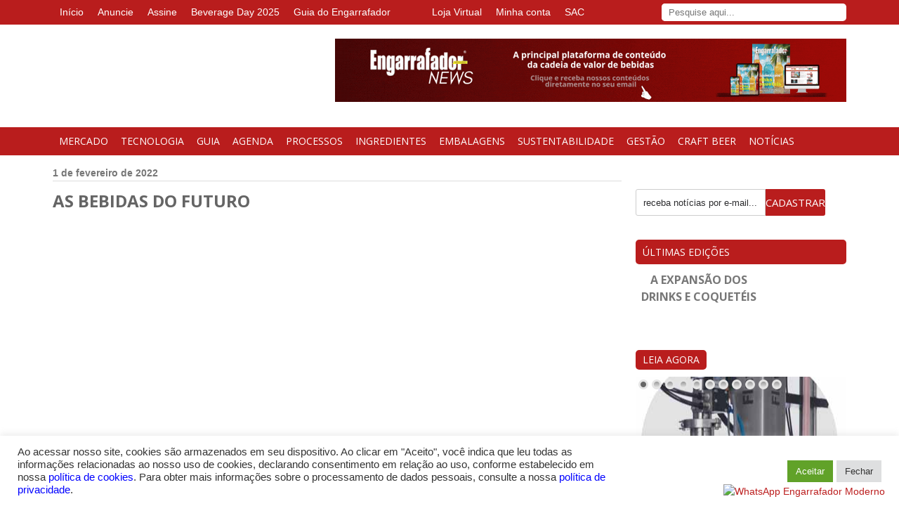

--- FILE ---
content_type: text/plain
request_url: https://www.google-analytics.com/j/collect?v=1&_v=j102&a=707322114&t=pageview&_s=1&dl=https%3A%2F%2Fengarrafadormoderno.com.br%2Fvideos%2Fas-bebidas-do-futuro&ul=en-us%40posix&dt=AS%20BEBIDAS%20DO%20FUTURO%20%E2%80%93%20Engarrafador%20Moderno&sr=1280x720&vp=1280x720&_u=IGBAgEABAAAAACAAI~&jid=1503291639&gjid=787588527&cid=1330903792.1769911693&tid=UA-32835173-52&_gid=1704357958.1769911693&_slc=1&z=1629082749
body_size: -454
content:
2,cG-4VZ73MG1LK